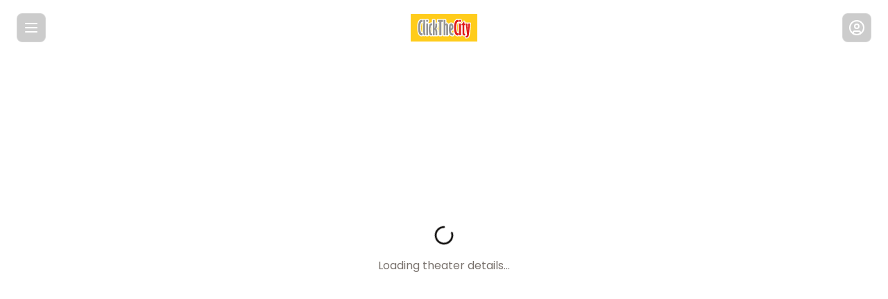

--- FILE ---
content_type: text/html; charset=utf-8
request_url: https://www.google.com/recaptcha/api2/aframe
body_size: 112
content:
<!DOCTYPE HTML><html><head><meta http-equiv="content-type" content="text/html; charset=UTF-8"></head><body><script nonce="dz0oixv7lYpe1L2YlGp1kg">/** Anti-fraud and anti-abuse applications only. See google.com/recaptcha */ try{var clients={'sodar':'https://pagead2.googlesyndication.com/pagead/sodar?'};window.addEventListener("message",function(a){try{if(a.source===window.parent){var b=JSON.parse(a.data);var c=clients[b['id']];if(c){var d=document.createElement('img');d.src=c+b['params']+'&rc='+(localStorage.getItem("rc::a")?sessionStorage.getItem("rc::b"):"");window.document.body.appendChild(d);sessionStorage.setItem("rc::e",parseInt(sessionStorage.getItem("rc::e")||0)+1);localStorage.setItem("rc::h",'1768646648142');}}}catch(b){}});window.parent.postMessage("_grecaptcha_ready", "*");}catch(b){}</script></body></html>

--- FILE ---
content_type: application/javascript; charset=UTF-8
request_url: https://www.clickthecity.com/assets/parseISO-C6757rSp.js
body_size: 1337
content:
import{bz as N,bA as m,bB as D}from"./index-7srDouI9.js";function R(t){return+N(t)<Date.now()}function S(t,e){const n=U(t);let a;if(n.date){const i=h(n.date,2);a=C(i.restDateString,i.year)}if(!a||isNaN(a.getTime()))return new Date(NaN);const s=a.getTime();let o=0,u;if(n.time&&(o=I(n.time),isNaN(o)))return new Date(NaN);if(n.timezone){if(u=x(n.timezone),isNaN(u))return new Date(NaN)}else{const i=new Date(s+o),c=new Date(0);return c.setFullYear(i.getUTCFullYear(),i.getUTCMonth(),i.getUTCDate()),c.setHours(i.getUTCHours(),i.getUTCMinutes(),i.getUTCSeconds(),i.getUTCMilliseconds()),c}return new Date(s+o+u)}const f={dateTimeDelimiter:/[T ]/,timeZoneDelimiter:/[Z ]/i,timezone:/([Z+-].*)$/},g=/^-?(?:(\d{3})|(\d{2})(?:-?(\d{2}))?|W(\d{2})(?:-?(\d{1}))?|)$/,T=/^(\d{2}(?:[.,]\d*)?)(?::?(\d{2}(?:[.,]\d*)?))?(?::?(\d{2}(?:[.,]\d*)?))?$/,w=/^([+-])(\d{2})(?::?(\d{2}))?$/;function U(t){const e={},r=t.split(f.dateTimeDelimiter);let n;if(r.length>2)return e;if(/:/.test(r[0])?n=r[0]:(e.date=r[0],n=r[1],f.timeZoneDelimiter.test(e.date)&&(e.date=t.split(f.timeZoneDelimiter)[0],n=t.substr(e.date.length,t.length))),n){const a=f.timezone.exec(n);a?(e.time=n.replace(a[1],""),e.timezone=a[1]):e.time=n}return e}function h(t,e){const r=new RegExp("^(?:(\\d{4}|[+-]\\d{"+(4+e)+"})|(\\d{2}|[+-]\\d{"+(2+e)+"})$)"),n=t.match(r);if(!n)return{year:NaN,restDateString:""};const a=n[1]?parseInt(n[1]):null,s=n[2]?parseInt(n[2]):null;return{year:s===null?a:s*100,restDateString:t.slice((n[1]||n[2]).length)}}function C(t,e){if(e===null)return new Date(NaN);const r=t.match(g);if(!r)return new Date(NaN);const n=!!r[4],a=l(r[1]),s=l(r[2])-1,o=l(r[3]),u=l(r[4]),i=l(r[5])-1;if(n)return O(e,u,i)?Y(e,u,i):new Date(NaN);{const c=new Date(0);return!z(e,s,o)||!M(e,a)?new Date(NaN):(c.setUTCFullYear(e,s,Math.max(a,o)),c)}}function l(t){return t?parseInt(t):1}function I(t){const e=t.match(T);if(!e)return NaN;const r=d(e[1]),n=d(e[2]),a=d(e[3]);return Z(r,n,a)?r*m+n*D+a*1e3:NaN}function d(t){return t&&parseFloat(t.replace(",","."))||0}function x(t){if(t==="Z")return 0;const e=t.match(w);if(!e)return 0;const r=e[1]==="+"?-1:1,n=parseInt(e[2]),a=e[3]&&parseInt(e[3])||0;return k(n,a)?r*(n*m+a*D):NaN}function Y(t,e,r){const n=new Date(0);n.setUTCFullYear(t,0,4);const a=n.getUTCDay()||7,s=(e-1)*7+r+1-a;return n.setUTCDate(n.getUTCDate()+s),n}const y=[31,null,31,30,31,30,31,31,30,31,30,31];function p(t){return t%400===0||t%4===0&&t%100!==0}function z(t,e,r){return e>=0&&e<=11&&r>=1&&r<=(y[e]||(p(t)?29:28))}function M(t,e){return e>=1&&e<=(p(t)?366:365)}function O(t,e,r){return e>=1&&e<=53&&r>=0&&r<=6}function Z(t,e,r){return t===24?e===0&&r===0:r>=0&&r<60&&e>=0&&e<60&&t>=0&&t<25}function k(t,e){return e>=0&&e<=59}export{R as i,S as p};


--- FILE ---
content_type: application/javascript; charset=UTF-8
request_url: https://www.clickthecity.com/assets/new-movies-this-week-W1mSy09V.js
body_size: 7647
content:
import{g as y,j as e,ai as v,H as w,J as k,K as x,O as p,L as c,bl as m,r as f,aJ as _,bn as $,aL as d}from"./index-7srDouI9.js";function T({className:r=""}){const{data:s,isLoading:t}=y({queryKey:["/api/movies/this-week"],staleTime:36e5});return t?e.jsx(C,{className:r}):!(s!=null&&s.status)||!s.cinema.featured.length&&!s.cinema.regular.length&&!s.streaming.featured.length&&!s.streaming.regular.length?null:e.jsxs("div",{className:`bg-white dark:bg-gray-900 rounded-lg shadow-sm border border-gray-200 dark:border-gray-800 p-6 ${r}`,children:[e.jsxs("div",{className:"flex items-center gap-2 mb-4",children:[e.jsx(v,{className:"h-5 w-5 text-blue-600"}),e.jsx("h2",{className:"text-lg font-semibold text-gray-900 dark:text-gray-100",children:"New Movies This Week"})]}),e.jsxs(w,{defaultValue:"cinema",className:"w-full",children:[e.jsxs(k,{className:"w-full bg-transparent justify-start border-b border-gray-200 dark:border-gray-700 rounded-none h-auto p-0",children:[e.jsx(x,{value:"cinema",className:"data-[state=active]:border-b-2 data-[state=active]:border-gray-900 dark:data-[state=active]:border-gray-100 rounded-none px-4 py-2 text-sm","data-testid":"tab-cinema",children:"Cinemas"}),e.jsx(x,{value:"streaming",className:"data-[state=active]:border-b-2 data-[state=active]:border-gray-900 dark:data-[state=active]:border-gray-100 rounded-none px-4 py-2 text-sm","data-testid":"tab-streaming",children:"Streaming"})]}),e.jsxs(p,{value:"cinema",className:"py-4 space-y-5",children:[s.cinema.featured.length>0&&e.jsxs("div",{className:"space-y-3",children:[e.jsx("h3",{className:"text-sm font-medium text-muted-foreground",children:"Featured"}),e.jsx(j,{movies:s.cinema.featured})]}),s.cinema.regular.length>0&&e.jsxs("div",{className:"space-y-3",children:[s.cinema.featured.length>0&&e.jsx("h3",{className:"text-sm font-medium text-muted-foreground",children:"More This Week"}),e.jsx(b,{movies:s.cinema.regular})]}),s.cinema.featured.length===0&&s.cinema.regular.length===0&&e.jsx("p",{className:"text-center text-muted-foreground py-8",children:"No cinema releases this week"})]}),e.jsxs(p,{value:"streaming",className:"py-4 space-y-5",children:[s.streaming.featured.length>0&&e.jsxs("div",{className:"space-y-3",children:[e.jsx("h3",{className:"text-sm font-medium text-muted-foreground",children:"Featured"}),e.jsx(j,{movies:s.streaming.featured})]}),s.streaming.regular.length>0&&e.jsxs("div",{className:"space-y-3",children:[s.streaming.featured.length>0&&e.jsx("h3",{className:"text-sm font-medium text-muted-foreground",children:"More This Week"}),e.jsx(b,{movies:s.streaming.regular})]}),s.streaming.featured.length===0&&s.streaming.regular.length===0&&e.jsx("p",{className:"text-center text-muted-foreground py-8",children:"No streaming releases this week"})]})]})]})}function j({movies:r}){const s=t=>{var l;const i=((l=t.poster_url)==null?void 0:l.replace("/600/","/215/"))||`https://cdn1.clickthecity.com/images/movies/poster/215/${t.movie_id}.jpg`;return`/api/image-proxy?url=${encodeURIComponent(i)}`};if(r.length===1){const t=r[0];return e.jsx(c,{href:m(t),className:"block group","data-testid":`featured-movie-${t.movie_id}`,children:e.jsxs("div",{className:"flex gap-4 items-start border border-border rounded-lg p-4 hover:border-foreground/20 transition-colors",children:[e.jsx("div",{className:"flex-shrink-0 w-[100px]",children:e.jsx("img",{src:s(t),alt:t.title,className:"w-full aspect-[2/3] object-cover rounded",width:100,height:150,loading:"lazy",onError:i=>{const l=i.target;l.onerror=null,l.src="/images/placeholder.svg"}})}),e.jsxs("div",{className:"flex-1 min-w-0 pt-1",children:[e.jsx("h4",{className:"text-lg font-semibold mb-1 line-clamp-2",children:t.title}),e.jsx("p",{className:"text-sm text-muted-foreground",children:h(t.release_date)})]})]})})}return e.jsx("div",{className:"grid grid-cols-2 md:grid-cols-3 lg:grid-cols-4 gap-4",children:r.map(t=>e.jsx(c,{href:m(t),className:"group","data-testid":`featured-movie-${t.movie_id}`,children:e.jsxs("div",{className:"space-y-2",children:[e.jsx("div",{className:"overflow-hidden rounded border border-border group-hover:border-foreground/20 transition-colors",children:e.jsx("img",{src:s(t),alt:t.title,className:"w-full aspect-[2/3] object-cover",width:143,height:215,loading:"lazy",onError:i=>{const l=i.target;l.onerror=null,l.src="/images/placeholder.svg"}})}),e.jsxs("div",{children:[e.jsx("p",{className:"text-sm font-medium line-clamp-2",children:t.title}),e.jsx("p",{className:"text-xs text-muted-foreground mt-0.5",children:h(t.release_date)})]})]})},t.movie_id))})}function b({movies:r}){const[s,t]=f.useState(0),[i,l]=f.useState(null),g=a=>{if(!i)return;const n=s+(a==="left"?-300:300);t(n),i.scrollTo({left:n,behavior:"smooth"})};return e.jsxs(e.Fragment,{children:[e.jsxs("div",{className:"relative group hidden md:block",children:[e.jsx("div",{ref:l,className:"flex gap-3 overflow-x-auto scrollbar-hide scroll-smooth pb-2",style:{scrollbarWidth:"none",msOverflowStyle:"none"},onScroll:a=>t(a.currentTarget.scrollLeft),children:r.map(a=>e.jsx(N,{movie:a,size:"medium"},a.movie_id))}),r.length>6&&e.jsxs(e.Fragment,{children:[e.jsx("button",{onClick:()=>g("left"),className:"absolute left-0 top-1/2 -translate-y-1/2 bg-black/60 hover:bg-black/80 text-white p-2 rounded-r-lg opacity-0 group-hover:opacity-100 transition-opacity z-10","aria-label":"Scroll left",children:e.jsx(_,{className:"w-5 h-5"})}),e.jsx("button",{onClick:()=>g("right"),className:"absolute right-0 top-1/2 -translate-y-1/2 bg-black/60 hover:bg-black/80 text-white p-2 rounded-l-lg opacity-0 group-hover:opacity-100 transition-opacity z-10","aria-label":"Scroll right",children:e.jsx($,{className:"w-5 h-5"})})]})]}),e.jsx("ul",{className:"space-y-2 md:hidden",children:r.map(a=>e.jsxs("li",{className:"flex items-center gap-3 p-2 rounded-lg hover:bg-muted/50 transition-colors group","data-testid":`movie-item-${a.movie_id}`,children:[e.jsx(N,{movie:a,size:"small"}),e.jsxs("div",{className:"flex-1 min-w-0",children:[e.jsx(c,{href:m(a),className:"font-semibold text-foreground hover:text-primary transition-colors line-clamp-2 group-hover:underline","data-testid":`movie-link-${a.movie_id}`,children:a.title}),e.jsx("p",{className:"text-sm text-muted-foreground mt-1",children:h(a.release_date)})]})]},a.movie_id))})]})}function N({movie:r,size:s,featured:t=!1}){var u;const i=((u=r.poster_url)==null?void 0:u.replace("/600/","/215/"))||`https://cdn1.clickthecity.com/images/movies/poster/215/${r.movie_id}.jpg`,l=`/api/image-proxy?url=${encodeURIComponent(i)}`,a={small:{width:60,height:90,containerClass:"w-[60px]"},medium:{width:100,height:150,containerClass:"w-[100px]"},large:{width:140,height:210,containerClass:"w-[140px]"}}[s];return s==="small"?e.jsx(c,{href:m(r),className:"flex-shrink-0 block","data-testid":`poster-small-${r.movie_id}`,children:e.jsx("div",{className:`${a.containerClass} h-[90px] rounded-md overflow-hidden shadow-sm hover:shadow-md transition-shadow`,children:e.jsx("img",{src:l,alt:r.title,width:a.width,height:a.height,loading:"lazy",className:"w-full h-full object-cover",onError:n=>{const o=n.target;o.onerror=null,o.src="/images/placeholder.svg"}})})}):e.jsx(c,{href:m(r),className:"flex-shrink-0 group","data-testid":`poster-${s}-${r.movie_id}`,children:e.jsxs("div",{className:`${a.containerClass} space-y-2`,children:[e.jsxs("div",{className:`relative overflow-hidden rounded-lg ${t?"ring-2 ring-primary shadow-lg":"shadow-md"} group-hover:shadow-xl transition-all`,children:[t&&e.jsx("div",{className:"absolute top-2 left-2 bg-primary text-primary-foreground text-xs font-bold px-2 py-1 rounded-md z-10 shadow-md",children:"Featured"}),e.jsx("img",{src:l,alt:r.title,width:a.width,height:a.height,loading:"lazy",className:"w-full h-auto transform group-hover:scale-105 transition-transform duration-300",onError:n=>{const o=n.target;o.onerror=null,o.src="/images/placeholder.svg"}})]}),e.jsxs("div",{className:"space-y-1",children:[e.jsx("p",{className:`${s==="medium"?"text-xs":"text-sm"} font-semibold text-center line-clamp-2 group-hover:text-primary transition-colors`,children:r.title}),e.jsx("p",{className:"text-xs text-muted-foreground text-center",children:h(r.release_date)})]})]})})}function h(r){return new Date(r).toLocaleDateString("en-US",{weekday:"short",month:"short",day:"numeric"})}function C({className:r=""}){return e.jsxs("div",{className:`bg-white dark:bg-gray-900 rounded-lg shadow-sm border border-gray-200 dark:border-gray-800 p-6 ${r}`,children:[e.jsxs("div",{className:"flex items-center gap-2 mb-4",children:[e.jsx(v,{className:"h-5 w-5 text-blue-600"}),e.jsx(d,{className:"h-5 w-48"})]}),e.jsxs("div",{className:"space-y-4",children:[e.jsx(d,{className:"h-8 w-32"}),e.jsx("div",{className:"flex gap-3 overflow-hidden",children:[1,2,3,4].map(s=>e.jsxs("div",{className:"flex-shrink-0 w-[100px] space-y-2",children:[e.jsx(d,{className:"w-full h-[150px] rounded-lg"}),e.jsx(d,{className:"h-3 w-full"}),e.jsx(d,{className:"h-2 w-16 mx-auto"})]},s))})]})]})}export{T as NewMoviesThisWeek};


--- FILE ---
content_type: application/javascript; charset=UTF-8
request_url: https://www.clickthecity.com/assets/_slug_-BcWhkMeC.js
body_size: 27407
content:
import{g as D,j as e,G as H,Q as G,R as ne,V as re,a8 as $e,X as Q,L as A,a9 as _e,aa as we,$ as K,M as Te,a1 as B,a2 as V,e as Se,F as Me,ab as Ce,r as u,ac as ve,ad as Pe,d as W,ae as Re,u as Ae,af as De,a0 as ae,A as Ie,C as Fe,i as He,ag as qe,ah as Oe,ai as te,aj as ze,Z as Ke,S,H as Be,J as Ve,K as be,l as We,O as Ne,B as ie,ak as Ge,a4 as Qe,al as Ue,am as ke,U as le}from"./index-7srDouI9.js";import{NewMoviesThisWeek as Ye}from"./new-movies-this-week-W1mSy09V.js";import{p as Je,i as Xe}from"./parseISO-C6757rSp.js";import{P as Ze}from"./phone-C6q9xOxY.js";import{I as es}from"./info-B0HtsvCB.js";const ss="/images/fallbacks/movie.svg";function as(i){return i?i.includes("/600/")?i.replace("/600/","/215/"):i.includes("/poster/")&&!i.includes("/215/")?i.replace("/poster/","/poster/215/"):i:ss}function ts({geocode:i,currentTheaterName:y}){var d,x,E;const{data:c,isLoading:j}=D({queryKey:["nearbyTheaters",i.latitude,i.longitude],queryFn:async()=>{const l=await fetch(`/api/movies/nearby-malls?latitude=${i.latitude}&longitude=${i.longitude}`);if(!l.ok)throw new Error("Failed to fetch nearby theaters");return l.json()},enabled:!!(i.latitude&&i.longitude),staleTime:6e5}),{data:_,isLoading:M}=D({queryKey:["nearbyRestaurants",i.latitude,i.longitude],queryFn:async()=>{const l=await fetch(`/api/food-drink/nearby?latitude=${i.latitude}&longitude=${i.longitude}&radius=2000&per_page=5`);if(!l.ok)throw new Error("Failed to fetch nearby restaurants");return l.json()},enabled:!!(i.latitude&&i.longitude),staleTime:10*60*1e3}),w=((x=(d=c==null?void 0:c.data)==null?void 0:d.filter(l=>l.name!==y))==null?void 0:x.slice(0,4))||[],f=((E=_==null?void 0:_.data)==null?void 0:E.slice(0,5))||[];return j||M?e.jsx("div",{className:"space-y-6",children:e.jsxs("div",{className:"flex items-center justify-center p-4",children:[e.jsx(H,{className:"h-6 w-6 animate-spin text-primary"}),e.jsx("span",{className:"ml-2 text-sm text-muted-foreground",children:"Loading nearby locations..."})]})}):e.jsxs("div",{className:"w-full space-y-6",children:[w.length>0&&e.jsxs(G,{className:"w-full",children:[e.jsx(ne,{children:e.jsxs(re,{className:"flex items-center gap-2 text-base",children:[e.jsx($e,{className:"h-4 w-4"}),"Nearby Theaters"]})}),e.jsx(Q,{className:"w-full",children:e.jsx("div",{className:"space-y-2",children:w.map(l=>e.jsx(A,{href:`/movies/theaters/${l.slug}`,className:"block hover:bg-gray-50 transition-colors rounded",children:e.jsxs("div",{className:"flex items-center space-x-3 py-2",children:[e.jsx("div",{className:"flex-shrink-0",children:e.jsx(_e,{theater:l,className:"w-12 h-12 rounded-lg object-cover"})}),e.jsxs("div",{className:"flex-1 min-w-0",children:[e.jsx("h4",{className:"font-medium text-sm text-gray-900 truncate",children:l.name}),l.distance&&e.jsxs("p",{className:"text-xs text-primary mt-1",children:[l.distance," away"]})]})]})},l.id))})})]}),f.length>0&&e.jsxs(G,{className:"w-full",children:[e.jsx(ne,{children:e.jsxs(re,{className:"flex items-center gap-2 text-base",children:[e.jsx(we,{className:"h-4 w-4"}),"Nearby Restaurants"]})}),e.jsx(Q,{className:"w-full",children:e.jsx("div",{className:"space-y-2",children:f.map(l=>{const $=l.branch_name||l.name||"restaurant",k=l.slug||$.toLowerCase().replace(/[^a-z0-9]+/g,"-").replace(/^-+|-+$/g,"");return e.jsx(A,{href:`/food-drink/${l.id}/${k}`,className:"block hover:bg-gray-50 transition-colors rounded py-2",children:e.jsxs("div",{className:"flex items-center space-x-3",children:[e.jsx("div",{className:"flex-shrink-0",children:l.logo&&l.logo.length>0?e.jsx("img",{src:l.logo[0],alt:l.branch_name||l.name||"Restaurant",className:"w-12 h-12 rounded-lg object-cover",onError:T=>{const I=T.target;I.src="/placeholder-restaurant.jpg"}}):e.jsx("div",{className:"w-12 h-12 rounded-lg bg-gray-200 flex items-center justify-center",children:e.jsx(we,{className:"h-6 w-6 text-gray-400"})})}),e.jsxs("div",{className:"flex-1 min-w-0",children:[e.jsx("h4",{className:"font-medium text-sm text-gray-900 truncate",children:l.branch_name||l.name}),l.distance&&e.jsxs("p",{className:"text-xs text-primary truncate",children:[l.distance," away"]})]})]})},l.id)})})})]}),w.length===0&&f.length===0&&e.jsxs(K,{children:[e.jsx(Te,{className:"h-4 w-4"}),e.jsx(B,{children:"No nearby locations found"}),e.jsx(V,{children:"We couldn't find theaters or restaurants near this location."})]})]})}function is({mallId:i,mallName:y,variant:c="outline",withText:j=!0,size:_="default",className:M="",showCount:w=!1}){const{user:f}=Se(),{toast:d}=Me(),x=Ce(),[E,l]=u.useState(null),[$,k]=u.useState(null),{data:T,isLoading:I}=D({queryKey:["/api/malls",i,"likes","user"],queryFn:async()=>{if(!f)return{liked:!1};try{return await(await W("GET",`/api/malls/${i}/likes/user`)).json()}catch(o){return console.error("Error fetching like status:",o),{liked:!1}}},enabled:!!f}),{data:U,isLoading:Y}=D({queryKey:["/api/malls",i,"likes"],queryFn:async()=>{try{return await(await W("GET",`/api/malls/${i}/likes`)).json()}catch(o){return console.error("Error fetching mall likes:",o),[]}},enabled:w}),b=E!==null?E:(T==null?void 0:T.liked)||!1,F=$!==null?$:Array.isArray(U)?U.length:0,{mutate:g,isPending:C}=ve({mutationFn:async()=>{if(!f)throw new Error("You must be logged in to like malls");console.log("Liking mall:",i);const o=await W("POST",`/api/malls/${i}/likes`,{mallName:y,mallData:{mall_id:i,mall_name:y}});if(!o.ok){const v=await o.text();throw new Error(`Failed to like mall: ${v}`)}try{const v=await o.json();return console.log("Like response:",v),v}catch{return console.log("Response was ok but JSON parsing failed, considering successful"),{success:!0}}},onMutate:()=>{l(!0),w&&k(F+1)},onSuccess:()=>{x.invalidateQueries({queryKey:["/api/malls",i,"likes"]}),x.invalidateQueries({queryKey:["/api/malls",i,"likes","user"]}),x.invalidateQueries({queryKey:["/api/activities"]}),x.invalidateQueries({queryKey:["/api/user-activities"]}),d({title:"Mall liked",description:`You have liked ${y}`,variant:"default"})},onError:o=>{l(null),w&&k(null),d({title:"Failed to like mall",description:o.message,variant:"destructive"})}}),{mutate:q,isPending:O}=ve({mutationFn:async()=>{if(!f)throw new Error("You must be logged in to unlike malls");console.log("Unliking mall:",i);const o=await fetch(`/api/malls/${i}/likes`,{method:"DELETE",headers:{"Content-Type":"application/json"}});if(console.log("Unlike response status:",o.status),!o.ok)throw new Error(`Failed to unlike mall: ${o.status}`);try{return await o.json()}catch{return console.log("No JSON in response, but request was successful"),{success:!0}}},onMutate:()=>{l(!1),w&&k(Math.max(0,F-1))},onSuccess:()=>{x.invalidateQueries({queryKey:["/api/malls",i,"likes"]}),x.invalidateQueries({queryKey:["/api/malls",i,"likes","user"]}),x.invalidateQueries({queryKey:["/api/activities"]}),x.invalidateQueries({queryKey:["/api/user-activities"]}),d({title:"Mall unliked",description:`You have removed your like from ${y}`,variant:"default"})},onError:o=>{l(null),w&&k(null),d({title:"Failed to unlike mall",description:o.message,variant:"destructive"})}}),s=()=>{if(!f){window.dispatchEvent(new CustomEvent("openAuthMenu"));return}console.log("Toggle like with current status:",{isLiked:b,mallId:i,mallName:y}),b?q():g()},P=C||O||I||w&&Y;return e.jsxs("button",{onClick:s,disabled:P,className:`flex items-center gap-1 ${b?"text-red-500 !important":"text-white"} hover:text-red-400 ${M}`,style:b?{color:"#ef4444"}:{},"aria-label":b?`Unlike ${y}`:`Like ${y}`,children:[P?e.jsx(H,{className:"h-6 w-6 animate-spin"}):e.jsx(Pe,{className:"h-6 w-6",fill:b?"currentColor":"none"}),w&&e.jsx("span",{children:F}),j&&e.jsx("span",{className:"ml-1",children:b?"Liked":"Like"})]})}function ds(){var de,me,ue,he,pe,xe;const[,i]=Re("/movies/theaters/:slug/:date?"),[,y]=Ae(),c=i==null?void 0:i.slug,j=i==null?void 0:i.date,{user:_}=Se();Me(),u.useEffect(()=>{if(j&&c)try{const a=Je(j),t=De(new Date);if(Xe(a)&&a<t){const n=`/movies/theaters/${c}`;y(n);return}}catch{console.error("Invalid date format in URL:",j)}},[j,c,y]);const M=new Date().toISOString().split("T")[0],f=j&&/^\d{4}-\d{2}-\d{2}$/.test(j)?j:M,[d,x]=u.useState(M),[E,l]=u.useState(!1),[$,k]=u.useState(!1),[T,I]=u.useState([]),[U,Y]=u.useState(!0),[b,F]=u.useState({likes:0,comments:0,shares:0,isLiked:!1}),{data:g,isLoading:C,error:q,refetch:O}=D({queryKey:["/api/movies/theater",c,d],queryFn:async()=>{const a=await fetch(`/api/movies/theater/${c}?date=${d}`);if(!a.ok)throw new Error(`Failed to fetch theater data: ${a.status}`);return await a.json()},enabled:!!c,staleTime:5*60*1e3,gcTime:15*60*1e3,placeholderData:a=>a}),s=g==null?void 0:g.theater,P=(g==null?void 0:g.now_showing)||[],o=(g==null?void 0:g.schedules)||[],v=((de=g==null?void 0:g.theater)==null?void 0:de.available_schedule)||[];u.useEffect(()=>{s!=null&&s.name&&c&&(async()=>{try{console.debug(`📊 Tracking theater page view: ${c}, date: ${d}`),await W("POST","/api/analytics/track-page-view",{path:`/movies/theaters/${c}`,contentType:"theater",contentId:c,title:s.name})}catch(t){console.debug("Analytics tracking failed:",t)}})()},[s==null?void 0:s.name,c,d]),u.useEffect(()=>{let a=null;const t=()=>{const m=window.innerWidth<768?"clickthecity_clickthecity_mobile":"clickthecity_clickthecity_desktop";if(a===m)return;console.log(`🎬 Loading GliaCloud player for ${m}`),document.querySelectorAll('script[src*="gliacloud.com/player"]').forEach(z=>{z.remove()});const L=document.createElement("script");L.src=`https://player.gliacloud.com/player/${m}`,L.async=!0,L.setAttribute("data-glia-slot",m),L.onload=()=>{console.log(`✅ GliaCloud script loaded: ${m}`)},L.onerror=()=>{console.error(`❌ Failed to load GliaCloud script: ${m}`)},document.head.appendChild(L),a=m},n=setTimeout(()=>{t()},1e3);let r=null;const h=()=>{r&&clearTimeout(r),r=setTimeout(()=>{t()},300)};return window.addEventListener("resize",h),window.addEventListener("orientationchange",h),()=>{clearTimeout(n),r&&clearTimeout(r),window.removeEventListener("resize",h),window.removeEventListener("orientationchange",h),document.querySelectorAll('script[src*="gliacloud.com/player"]').forEach(m=>m.remove()),console.log("🧹 Cleaned up GliaCloud scripts")}},[]);const{data:J}=D({queryKey:["/api/settings/video-player"],staleTime:6e4}),X=(J==null?void 0:J.enableVideoPlayer)??!0;u.useEffect(()=>{if(!X){console.log("🚫 RadiantMP: Video player is disabled on theater page");return}console.log("🎬 RadiantMP: Video player enabled on theater page, initializing...");let a=null,t=null;const n=()=>{const r=window.innerWidth<768,h=r?"rmpPlayerMobile":"rmpPlayer",R=r?"rmpPlayerMobileWrapper":"rmpPlayerWrapper",m=document.getElementById(h);if(!m){console.log(`⏳ Waiting for ${r?"mobile":"desktop"} player container to render...`),setTimeout(n,100);return}t=m,console.log(`✅ ${r?"Mobile":"Desktop"} player container found, setting up RadiantMP...`);const ge=window.location.href,L={licenseKey:"Kl8leWNzeWE3YnZ5czc2MnllaT9yb201ZGFzaXMzMGRiMEElXyo=",autoHeightMode:!0,autoHeightModeRatio:1.7777777778,preload:"auto",skin:"outstream",backgroundColor:"000000",detectAutoplayCapabilities:!1,muted:!0,ads:!0,viewablePlayPause:!0,viewableThreshold:.33,adOutStream:!0,adOutStreamMutedAutoplay:!0,adTagReloadOnEnded:!0,adTagUrl:`https://pubads.g.doubleclick.net/gampad/ads?iu=/1042588/Web_InArticle_VideoAd&description_url=${encodeURIComponent("https://www.clickthecity.com")}&env=vp&correlator=${Date.now()}&tfcd=0&npa=0&gdfp_req=1&output=xml_vast3&sz=640x360|1x1&unviewed_position_start=1&url=${encodeURIComponent(ge)}`,adLoadVastTimeout:1e4,adLoadMediaTimeout:2e4,gaTrackingId:"UA-485110-2",gaCategory:"Outstream Ad",gaLabel:`Theater Page Player (${r?"Mobile":"Desktop"})`,gaEvents:["context","ready","playerstart","error","adimpression","adloadererror","aderror","adclick"],hideExternalPlayerLabels:!0},z=function(){console.log(`🎬 Theater page ${r?"mobile":"desktop"} player ad started successfully`);const p=document.getElementById(R);p&&(p.style.display="block")},fe=function(){console.log(`⚠️ RMP Theater page ${r?"mobile":"desktop"} player ad error - collapsing wrapper`);const p=document.getElementById(R);p&&(p.style.display="none")},ye=function(){console.log(`📥 Theater page ${r?"mobile":"desktop"} player ad loaded successfully`)},je=function(){console.log(`✅ Theater page ${r?"mobile":"desktop"} player ad completed`)};m.addEventListener("adloaded",ye),m.addEventListener("adstarted",z),m.addEventListener("adcomplete",je),m.addEventListener("aderror",fe),a={adLoadedHandler:ye,adStartedHandler:z,adCompleteHandler:je,adErrorHandler:fe};const se=()=>{if(typeof window.RadiantMP<"u")try{new window.RadiantMP(h).init(L),console.log(`✅ RadiantMP Player initialized on theater page (${r?"Mobile":"Desktop"})`)}catch(p){console.error("❌ RadiantMP init error on theater page:",p)}else console.log("⏳ Waiting for RadiantMP to load on theater page..."),setTimeout(se,100)};if(document.getElementById("rmp-script"))console.log("♻️ RadiantMP script already loaded on theater page, initializing player..."),se();else{console.log("📦 Loading RadiantMP script v5.10.6 for theater page...");const p=document.createElement("script");p.id="rmp-script",p.src="https://cdn.radiantmediatechs.com/rmp/5.10.6/js/rmp.min.js",p.async=!0,p.onload=()=>{console.log("✅ RadiantMP v5.10.6 loaded successfully on theater page"),se()},p.onerror=Le=>{console.error("❌ Failed to load RadiantMP script on theater page"),console.error("Error details:",Le)},document.body.appendChild(p)}};return n(),()=>{console.log("🧹 Cleaning up RadiantMP event listeners on theater page..."),t&&a&&(t.removeEventListener("adloaded",a.adLoadedHandler),t.removeEventListener("adstarted",a.adStartedHandler),t.removeEventListener("adcomplete",a.adCompleteHandler),t.removeEventListener("aderror",a.adErrorHandler)),console.log("✅ RadiantMP cleanup complete on theater page")}},[X]);const oe=s!=null&&s.longitude&&(s!=null&&s.latitude)?{longitude:s.longitude,latitude:s.latitude}:null,N=u.useMemo(()=>{if(!Array.isArray(P)||!Array.isArray(o))return[];const a=new Map;return o.forEach(t=>{const n=t.movieId;a.has(n)||a.set(n,[]),a.get(n).push(t)}),P.map(t=>{const r=(a.get(t.movieId)||[]).map(h=>({name:h.theaterName,id:h.theaterId,slug:h.theaterSlug,showtimes:h.showtimes||[]}));return{id:t.movieId||t.id,movie_id:t.movieId||t.id,title:t.title,poster:t.poster,poster_2x:t.poster_2x,poster_3x:t.poster_3x,running_time:t.running_time,mtrcb_rating:t.mtrcb_rating,hash:t.hash,buy_ticket:t.buy_ticket,in3d:t.in3d,cinemas:r}})},[P,o]);N.length>0&&N.some(a=>a.cinemas.length>0);const Z=u.useMemo(()=>{const a=new Map;return N.forEach(t=>{t.cinemas.forEach(n=>{var r;n.name&&!a.has(n.name)&&a.set(n.name,{name:n.name,identifier:((r=n.id)==null?void 0:r.toString())||n.slug||""})})}),Array.from(a.values())},[N]);u.useEffect(()=>{if(!s||!v.length||T.length>0)return;const a=new Date().toISOString().split("T")[0],t=v.map(n=>({date:n,display:n===a?"Today":new Date(n).toLocaleDateString("en-US",{weekday:"short",month:"short",day:"numeric"})}));I(t),!E&&f!==M&&(l(!0),setTimeout(()=>{x(f),O()},100))},[s,v,T.length,E,f,M]),u.useEffect(()=>{Y(N.length>0)},[N]);const Ee=a=>{if(a===d)return;k(!0),x(a);const t=`/movies/theaters/${c}/${a}`;window.history.pushState(null,"",t),setTimeout(()=>{O(),k(!1)},100)},ce=a=>{const t=new Date().toISOString().split("T")[0];return a===t?"Today":new Date(a).toLocaleDateString("en-US",{weekday:"long",month:"long",day:"numeric"})},ee=a=>{if(!a.hash||!a.title)return"#";const t=a.title.toLowerCase().replace(/[^a-z0-9]+/g,"-");return`/movies/title/${a.hash}/${t}`};return C?e.jsx("div",{className:"min-h-screen bg-background flex items-center justify-center",children:e.jsxs("div",{className:"text-center",children:[e.jsx(H,{className:"h-8 w-8 animate-spin mx-auto mb-4"}),e.jsx("p",{className:"text-muted-foreground",children:"Loading theater details..."})]})}):q||!s?e.jsx("div",{className:"min-h-screen bg-background flex items-center justify-center p-4",children:e.jsxs(K,{className:"max-w-md",children:[e.jsx(ae,{className:"h-4 w-4"}),e.jsx(B,{children:"Theater Not Found"}),e.jsx(V,{children:"The theater you're looking for could not be found or is temporarily unavailable."})]})}):e.jsx(Ie,{children:e.jsxs(Fe,{params:{content_type:"theater_schedule",page_category:"movies",theater_name:((ue=(me=s==null?void 0:s.name)==null?void 0:me.toLowerCase())==null?void 0:ue.replace(/\s+/g,"_"))||c,city:((pe=(he=s==null?void 0:s.city)==null?void 0:he.toLowerCase())==null?void 0:pe.replace(/\s+/g,"_"))||"unknown",schedule_date:d,user_intent:"movie_showtimes",page_type:"theater_detail"},children:[e.jsx(He,{title:`${(s==null?void 0:s.name)||"Theater"} Movie Showtimes & Schedule`,description:`Find current movie showtimes and schedules at ${(s==null?void 0:s.name)||"this theater"}${s!=null&&s.city?` in ${s.city}`:""}. View now showing movies, buy tickets online, and get theater information.`,keywords:[(s==null?void 0:s.name)||"theater","movie showtimes","cinema schedule","movie tickets",(s==null?void 0:s.city)||"","Philippine cinemas","movie times"].filter(Boolean),canonical:`https://www.clickthecity.com/movies/theaters/${c}`,noindexDateParam:!!j,ogType:"website",ogImage:"https://cdn1.clickthecity.com/wp-content/uploads/2025/05/18101602/Movies-Reels.jpg",breadcrumbs:[{name:"Home",url:"https://www.clickthecity.com/"},{name:"Movies",url:"https://www.clickthecity.com/movies"},{name:"Theaters",url:"https://www.clickthecity.com/movies/theaters/nearby"},{name:(s==null?void 0:s.name)||"Theater",url:""}],children:e.jsx(qe,{name:(s==null?void 0:s.name)||"",description:`Movie theater showing current movies with multiple showtimes daily at ${(s==null?void 0:s.name)||"this location"}. Check today's movie schedule and buy tickets online.`,url:`https://www.clickthecity.com/movies/theaters/${c}`,slug:c,address:{streetAddress:(s==null?void 0:s.address)||"",addressLocality:(s==null?void 0:s.city)||"",addressRegion:"Metro Manila",addressCountry:"PH"},telephone:s==null?void 0:s.contact_info,geo:s!=null&&s.latitude&&(s!=null&&s.longitude)?{latitude:parseFloat(s.latitude),longitude:parseFloat(s.longitude)}:void 0,priceRange:"₱₱₱",screenCount:Z.length||void 0,amenityFeature:[{name:"Stadium Seating",value:!0},{name:"Digital Projection",value:!0},{name:"Dolby Surround Sound",value:!0},{name:"Concessions",value:!0}],additionalProperty:[{name:"dominantGenres",value:"general"},{name:"theaterCount",value:Z.length||0},{name:"contentType",value:"cinemaSchedule"}],openingHours:["Mo-Su 10:00-22:00"],cinemaScreens:Z,screeningEvents:N.map(a=>({name:a.title,url:`https://www.clickthecity.com${ee(a)}`,image:a.poster_3x||a.poster_2x||a.poster||void 0}))})}),e.jsxs("div",{className:"min-h-screen bg-background",children:[e.jsxs("div",{className:"relative h-96 bg-gray-900",children:[e.jsxs("div",{className:"absolute inset-0",children:[e.jsx("img",{src:"https://cdn1.clickthecity.com/wp-content/uploads/2025/05/18101602/Movies-Reels.jpg",alt:"Theater",className:"h-full w-full object-cover",loading:"eager"}),e.jsx("div",{className:"absolute inset-0 bg-black/50"})]}),e.jsx("div",{className:"relative h-full mx-auto max-w-7xl px-4 sm:px-6 lg:px-8",children:e.jsx("div",{className:"absolute bottom-0 left-0 right-0 px-4 pb-12 sm:px-6 lg:px-8",children:e.jsxs("div",{className:"mx-auto max-w-7xl",children:[e.jsx("div",{className:"mb-4",children:e.jsx(Oe,{items:[{href:"/",label:"Home"},{href:"/movies",label:"Movies"},{href:"/movies/theaters",label:"Theaters"},{href:"#",label:(s==null?void 0:s.name)||"Theater",current:!0}]})}),e.jsx("h1",{className:"text-4xl font-bold tracking-tight text-white sm:text-5xl lg:text-6xl",children:s==null?void 0:s.name}),e.jsxs("div",{className:"mt-4 flex flex-col space-y-2 md:flex-row md:flex-wrap md:items-center md:space-y-0 md:space-x-6 text-white",children:[(s==null?void 0:s.address)&&e.jsxs("div",{className:"flex items-center",children:[e.jsx(Te,{className:"h-5 w-5 mr-2 flex-shrink-0"}),e.jsx("span",{children:s.address})]}),(s==null?void 0:s.phone)&&e.jsxs("div",{className:"flex items-center",children:[e.jsx(Ze,{className:"h-5 w-5 mr-2 flex-shrink-0"}),e.jsx("span",{children:s.phone})]}),e.jsxs("div",{className:"flex items-center",children:[e.jsx(te,{className:"h-5 w-5 mr-2 flex-shrink-0"}),e.jsxs("span",{children:[N.length," Movies Today"]})]})]}),e.jsxs("div",{className:"flex items-center mt-6 space-x-6",children:[e.jsx(is,{mallId:((xe=s==null?void 0:s.id)==null?void 0:xe.toString())||"",mallName:(s==null?void 0:s.name)||"",variant:"ghost",withText:!1,showCount:!0,className:"text-white hover:text-red-400"}),e.jsxs("button",{onClick:()=>{const a=document.getElementById("comments-section");a&&a.scrollIntoView({behavior:"smooth"})},className:"flex items-center gap-1 text-white hover:text-blue-300",children:[e.jsx(ze,{className:"h-6 w-6 flex-shrink-0"}),e.jsx("span",{children:b.comments})]}),e.jsxs("div",{onClick:()=>F(a=>({...a,shares:a.shares+1})),className:"flex items-center gap-1 text-white hover:text-green-300",children:[e.jsx(Ke,{url:window.location.href,title:`Check out ${(s==null?void 0:s.name)||"this theater"}!`,size:"sm"}),e.jsx("span",{children:b.shares})]})]})]})})})]}),e.jsx("div",{className:"mx-auto max-w-7xl px-4 sm:px-6 lg:px-8 py-6",children:e.jsxs("div",{children:[e.jsx("div",{className:"w-full flex justify-center mb-6",children:e.jsx(S,{slotId:"leaderboard-ad",className:"w-full"})}),e.jsx("div",{className:"w-full flex justify-center mb-6 block md:hidden",children:e.jsx(S,{slotId:"mobile-inside-popup",className:"w-full"})}),e.jsx("div",{className:"w-full flex justify-center mb-6",children:e.jsx(S,{slotId:"inread",className:"w-full max-w-2xl"})}),e.jsxs("div",{className:"grid grid-cols-1 lg:grid-cols-[1fr_320px] gap-6",children:[e.jsxs("div",{className:"w-full min-w-0",children:[e.jsxs(Be,{defaultValue:"schedules",className:"w-full",children:[e.jsxs(Ve,{className:"grid w-full grid-cols-2 mb-6",children:[e.jsxs(be,{value:"schedules",children:[e.jsx(We,{className:"mr-2 h-4 w-4"}),"Movie Showtimes"]}),e.jsxs(be,{value:"info",children:[e.jsx(es,{className:"mr-2 h-4 w-4"}),"Theater Info"]})]}),e.jsxs(Ne,{value:"schedules",className:"space-y-6",children:[e.jsxs("div",{className:"border-t border-b border-border py-4",children:[e.jsxs("div",{className:"flex items-center justify-between mb-4",children:[e.jsx("h3",{className:"text-lg font-semibold",children:"Select Date"}),($||C)&&e.jsx(H,{className:"h-4 w-4 animate-spin"})]}),e.jsx("div",{className:"flex gap-2 overflow-x-auto scrollbar-hide pb-2",children:T.map(({date:a,display:t})=>e.jsx(ie,{variant:d===a?"default":"outline",className:"flex-shrink-0 whitespace-nowrap",onClick:()=>Ee(a),disabled:$||C,children:t},a))})]}),e.jsxs("div",{className:"space-y-6",children:[e.jsxs("h2",{className:"text-xl font-semibold",children:["Movies for ",ce(d)]}),C?e.jsxs("div",{className:"flex items-center justify-center py-8",children:[e.jsx(H,{className:"h-6 w-6 animate-spin mr-2"}),e.jsx("span",{children:"Loading movie showtimes..."})]}):q?e.jsxs(K,{variant:"destructive",children:[e.jsx(ae,{className:"h-4 w-4"}),e.jsx(B,{children:"Error Loading Showtimes"}),e.jsx(V,{children:"Failed to load movie showtimes. Please try refreshing the page."})]}):N.length===0?e.jsxs(K,{children:[e.jsx(ae,{className:"h-4 w-4"}),e.jsx(B,{children:"No Movies Available"}),e.jsxs(V,{children:["There are no movie showtimes available for ",ce(d),". Please try selecting a different date."]})]}):e.jsx("div",{className:"space-y-6",children:N.map((a,t)=>e.jsxs("div",{children:[e.jsx(G,{className:"overflow-hidden",children:e.jsx(Q,{className:"p-6",children:e.jsxs("div",{className:"flex flex-col md:flex-row gap-4",children:[e.jsx("div",{className:"md:w-32 w-full",children:e.jsx(A,{href:ee(a),children:e.jsx("img",{src:as(a.poster_2x||a.poster)||"/images/placeholder-poster.jpg",alt:a.title,className:"w-full h-48 md:h-44 object-cover rounded-lg hover:opacity-90 transition-opacity"})})}),e.jsxs("div",{className:"flex-1",children:[e.jsx(A,{href:ee(a),children:e.jsx("h3",{className:"text-lg font-semibold hover:text-primary transition-colors mb-2",children:a.title})}),e.jsxs("div",{className:"flex flex-wrap gap-3 mb-4 text-sm text-muted-foreground",children:[a.mtrcb_rating&&e.jsx(Ge,{rating:a.mtrcb_rating,small:!0}),a.running_time&&e.jsxs("div",{className:"flex items-center",children:[e.jsx(Qe,{className:"h-4 w-4 mr-1"}),e.jsx("span",{children:Ue(a.running_time)})]})]}),e.jsxs("div",{className:"space-y-5",children:[e.jsx("h4",{className:"font-medium text-base",children:"Showtimes:"}),a.cinemas.map((n,r)=>e.jsxs("div",{className:"border-l-2 border-muted pl-4 pb-4 border-b border-gray-200 last:border-b-0 last:pb-0",children:[e.jsxs("div",{className:"flex items-center justify-between mb-3",children:[e.jsx("div",{children:n.id&&n.slug?e.jsx(A,{href:`/movies/theater/${n.id}/${n.slug}`,children:e.jsxs("div",{className:"flex items-center gap-2 hover:text-primary transition-colors cursor-pointer group",children:[e.jsx(te,{className:"h-4 w-4 flex-shrink-0 text-muted-foreground group-hover:text-primary"}),e.jsx("span",{className:"font-semibold text-sm",children:n.name})]})}):e.jsxs("div",{className:"flex items-center gap-2",children:[e.jsx(te,{className:"h-4 w-4 flex-shrink-0 text-muted-foreground"}),e.jsx("span",{className:"font-semibold text-sm",children:n.name})]})}),a.buy_ticket&&a.movie_id&&e.jsx("div",{className:"ml-2",children:_?e.jsx(ie,{asChild:!0,size:"sm",className:"bg-red-600 hover:bg-red-700 text-white text-xs px-3 py-1 h-7",children:e.jsxs(A,{href:`/movies/tickets/${n.id}/schedule/${a.movie_id}?date=${d}`,children:[e.jsx(ke,{className:"h-3 w-3 mr-1"}),"Buy Tickets"]})}):e.jsxs(ie,{size:"sm",className:"bg-red-600 hover:bg-red-700 text-white text-xs px-3 py-1 h-7",onClick:()=>{window.dispatchEvent(new CustomEvent("openAuthMenu"))},children:[e.jsx(ke,{className:"h-3 w-3 mr-1"}),"Buy Tickets"]})})]}),e.jsx("div",{className:"flex flex-wrap gap-2",children:n.showtimes.map((h,R)=>e.jsx("span",{className:"inline-block px-3 py-1 text-sm bg-muted rounded-md hover:bg-muted/80 transition-colors cursor-pointer",title:`${h} at ${n.name}`,children:h},R))})]},r))]})]})]})})}),t===1&&e.jsxs(e.Fragment,{children:[e.jsx("div",{className:"w-full flex justify-center my-8",children:e.jsx(S,{slotId:"mrec2",className:"w-full"})}),e.jsx("div",{className:"hidden md:block my-8",children:e.jsx("div",{className:"max-w-2xl mx-auto",children:e.jsx("div",{className:"gliaplayer-container","data-slot":"clickthecity_clickthecity_desktop"})})}),e.jsx("div",{className:"block md:hidden my-8",children:e.jsx("div",{className:"w-full",children:e.jsx("div",{className:"gliaplayer-container","data-slot":"clickthecity_clickthecity_mobile"})})})]}),t===3&&e.jsx("div",{className:"w-full flex justify-center my-8",children:e.jsx(S,{slotId:"mrec3",className:"w-full"})})]},`movie-${a.id}`))})]}),X&&e.jsxs(e.Fragment,{children:[e.jsx("div",{className:"hidden md:block py-6",id:"rmpPlayerWrapper",children:e.jsx("div",{className:"max-w-2xl mx-auto",children:e.jsx("div",{id:"rmpPlayer",style:{minHeight:"200px"}})})}),e.jsx("div",{className:"block md:hidden py-6",id:"rmpPlayerMobileWrapper",children:e.jsx("div",{className:"w-full",children:e.jsx("div",{id:"rmpPlayerMobile",style:{minHeight:"200px"}})})})]})]}),e.jsx(Ne,{value:"info",className:"space-y-6",children:e.jsxs(G,{children:[e.jsx(ne,{children:e.jsx(re,{children:"Theater Information"})}),e.jsxs(Q,{className:"space-y-4",children:[e.jsxs("div",{children:[e.jsx("h4",{className:"font-medium mb-2",children:"Address"}),e.jsx("p",{className:"text-muted-foreground",children:s.address||"Not available"})]}),s.phone_number&&e.jsxs("div",{children:[e.jsx("h4",{className:"font-medium mb-2",children:"Contact"}),e.jsx("p",{className:"text-muted-foreground",children:s.phone_number})]}),e.jsxs("div",{children:[e.jsx("h4",{className:"font-medium mb-2",children:"Features"}),e.jsxs("div",{className:"flex flex-wrap gap-2",children:[e.jsx(le,{variant:"secondary",children:"Digital Projection"}),e.jsx(le,{variant:"secondary",children:"Surround Sound"}),e.jsx(le,{variant:"secondary",children:"Air Conditioned"})]})]})]})]})})]}),e.jsx("div",{className:"my-6 flex justify-center",children:e.jsx(S,{slotId:"inread2",className:"w-full max-w-2xl"})})]}),e.jsxs("div",{className:"w-full lg:max-w-[320px] space-y-6",children:[e.jsx("div",{className:"w-full flex justify-center",children:e.jsx(S,{slotId:"mrec1",className:"w-full"})}),e.jsx(Ye,{}),oe&&e.jsx(ts,{geocode:oe,currentTheaterName:s==null?void 0:s.mall_name}),e.jsx("div",{className:"w-full flex justify-center",children:e.jsx(S,{slotId:"mrec4",className:"w-full"})}),e.jsx("div",{className:"w-full flex justify-center",children:e.jsx(S,{slotId:"mrec5",className:"w-full"})})]})]})]})})]})]})})}export{ds as default};
